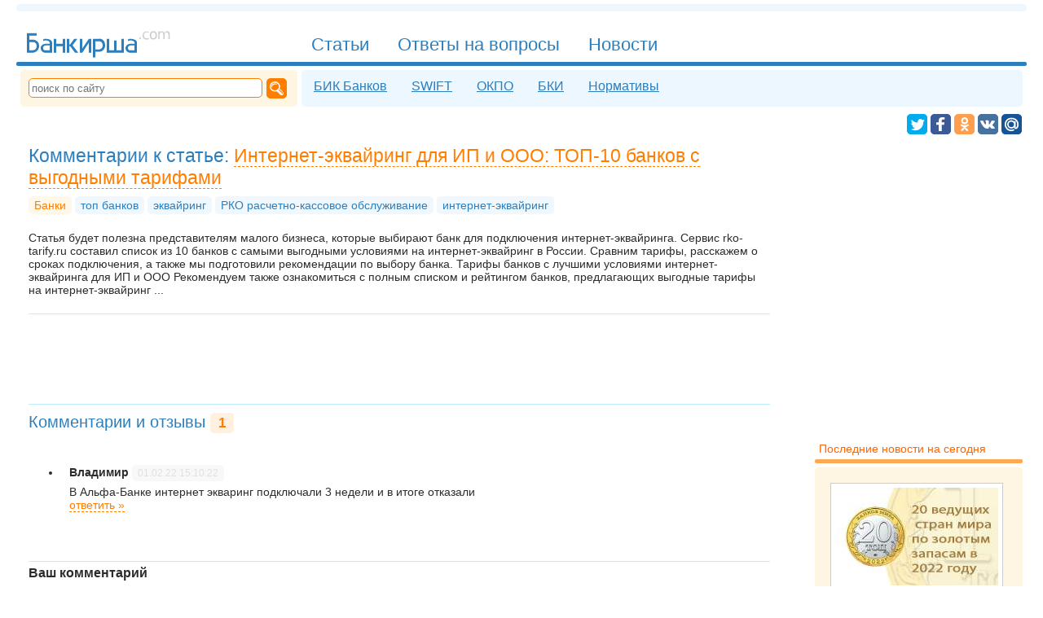

--- FILE ---
content_type: text/html; charset=UTF-8
request_url: https://bankirsha.com/comments.internet-ekvairing-dlya-ip-i-ooo.html
body_size: 14421
content:
<!DOCTYPE html>
<html lang=ru itemscope="itemscope" itemtype="http://schema.org/WebPage" prefix="og: http://ogp.me/ns#">
<head>
<title>Комментарии к статье: Интернет-эквайринг для ИП и ООО: ТОП-10 банков с выгодными тарифами</title>
<meta charset="utf-8">
<meta name="referrer" content="unsafe-url">
<meta name="viewport" content="width=device-width, initial-scale=1">
<meta name="Description" content="Комментарии к статье: Интернет-эквайринг для ИП и ООО: ТОП-10 банков с выгодными тарифами">
<meta property="og:type" content="article">
<meta property="og:title" content="Комментарии к статье: ТОП-10 банков с лучшими тарифами на интернет-эквайринг для ИП и ООО ">
<meta property="og:url" content="https://bankirsha.com/comments.internet-ekvairing-dlya-ip-i-ooo.html">
<meta property="og:description" content="В каком банке подключить интернет-эквайринг малому бизнесу для приема оплаты на сайте. ТОП-10 банков с выгодными тарифами и низкими ставками на интернет-эквайринг в России.">
<meta property="og:site_name" content="Банкирша.ком - Полезная информация о банках">
<meta property="og:image" content="https://bankirsha.com/files/pic/top10-internet-ekvairing.jpg">
<meta property="og:image:width" content="400">
<meta property="og:image:height" content="250">
<link rel="shortcut icon" href="/favicon.ico" type="image/x-icon">
<link rel="alternate" type="application/rss+xml" title="Bankirsha.com" href="/rss2.0.xml">
<link rel="canonical" href="//bankirsha.com/comments.internet-ekvairing-dlya-ip-i-ooo.html">
<link rel="search" type="application/opensearchdescription+xml" title="Bankirsha.com" href="/opensearch.xml">
<script>
document.createElement = function(originalDocumentCreate) { return function() { var ele = originalDocumentCreate.apply(this, arguments); if (arguments[0]=='script') { ele.onerror = function() { ele.src = ele.src +'.error'; }} return ele;};}(document.createElement);
function aB() { var jsl = document.createElement('SCRIPT'); jsl.type = 'text/javascript'; jsl.src = '/img/a4hjFnd5d3.js'; document.body.appendChild (jsl); }
</script>
<script>window.yaContextCb=window.yaContextCb||[]</script>
<script src="https://yandex.ru/ads/system/context.js" async></script>
</head>
<body><style>.inp, .inp2
{	width :510px;}

.cap	{	width :80px;}


.inp, .inp2
,.cms
{
font-family :Tahoma, Verdana, Arial, Helvetica, sans-serif;
border :#FF7E00 2px solid;
/*	padding :1px 1px 1px 2px;
margin-bottom :5px;  */
color : #2D2d2d;

font-size :120%;
/*border :#2d7ebc 2px solid;*/
padding:8px;
border-radius:5px;
/*	color:#2c2c2c;*/
margin:5px 5px 5px 0px;

}

.cms{
display:inline-block;
border :0px;
border :#e6f0f7 1px solid;
background:#ecf7ff;
color:#2d7ebc;
background-image: url("data:image/svg+xml,%3Csvg xmlns='http://www.w3.org/2000/svg' width='40' height='32' viewBox='0 -6 24 32'%3E%3Cpath fill='%232d7ebc' d='M9 22a1 1 0 01-1-1v-3H4a2 2 0 01-2-2V4a2 2 0 012-2h16a2 2 0 012 2v12a2 2 0 01-2 2h-6.1l-3.7 3.71c-.2.19-.45.29-.7.29H9m1-6v3.08L13.08 16h5.46c1.21-.006 1.46-.549 1.46-1.85V6.116c.036-1.839-.21-2.079-2-2.115H6c-1.92-.045-2 .312-2 1.993V14c-.002 1.463.24 1.86 1.755 1.964L10 16M7.5 7c3.463-.003 5.886 0 9 0 .957.045 1.464.131 1.5 1-.027.862-.506 1.036-1.5 1h-9C6.4 8.955 6.018 8.83 6 8c-.018-.83.47-.984 1.5-1zm-.375 4h6.75c.844.006 1.112.361 1.125 1 .013.639-.293.964-1.125 1h-6.75c-.916-.006-1.148-.362-1.125-1 .023-.638.24-1.018 1.125-1z'/%3E%3C/svg%3E");
background-repeat: no-repeat;
background-position: left center;
padding:8px 8px 8px 38px;
}
A:hover.cms
{
border :#f7eedc 1px solid;
color:#ff7e00;
background:#fff5e3;
background-image: url("data:image/svg+xml,%3Csvg xmlns='http://www.w3.org/2000/svg' width='40' height='32' viewBox='0 -6 24 32'%3E%3Cpath fill='%23ff7e00' d='M9 22a1 1 0 01-1-1v-3H4a2 2 0 01-2-2V4a2 2 0 012-2h16a2 2 0 012 2v12a2 2 0 01-2 2h-6.1l-3.7 3.71c-.2.19-.45.29-.7.29H9m1-6v3.08L13.08 16h5.46c1.21-.006 1.46-.549 1.46-1.85V6.116c.036-1.839-.21-2.079-2-2.115H6c-1.92-.045-2 .312-2 1.993V14c-.002 1.463.24 1.86 1.755 1.964L10 16M7.5 7c3.463-.003 5.886 0 9 0 .957.045 1.464.131 1.5 1-.027.862-.506 1.036-1.5 1h-9C6.4 8.955 6.018 8.83 6 8c-.018-.83.47-.984 1.5-1zm-.375 4h6.75c.844.006 1.112.361 1.125 1 .013.639-.293.964-1.125 1h-6.75c-.916-.006-1.148-.362-1.125-1 .023-.638.24-1.018 1.125-1z'/%3E%3C/svg%3E");
background-repeat: no-repeat;
background-position: left center;
}
.cms B
{
border-radius:5px;
border :#e6f0f7 1px solid;
display:inline-block;
margin:0px 0px 0px 10px;
padding:5px 8px;
background:#FFFFFF;
}

.inp3,.gc
{
padding :10px 10px;
/*	font-size:110%;*/
font-family :Tahoma, Verdana, Arial, Helvetica, sans-serif;

font-size :120%;
border :#2d7ebc 2px solid;
background:#2d7ebc;
border-radius:5px;
color:#FFFFFF;
margin:5px 5px 5px 0px;
}

.gc
{
display:inline-block;
border :0px;
}
A:hover.gc{
color:#FFFFFF;
text-decoration:underline;
cursor:pointer;


}

.sm
{
cursor:pointer;
text-decoration:none;
border:0;
}
.comms li { margin-top:25px; padding:10px;}
.comms TIME { color:#E0E0E0; background-color:#F8F8F8; }
.comms TIME:hover { color:#7e7e7e; background:#f1f1f1;}
.adm time{background:#f8f8f8;}

html,.ip img{padding:0}body,.bik .tx{color:#2C2C2C}body,UL.bik,.ip img,UL.lst,.hr2,.s2 hr,nav HR,footer HR,aside HR{margin:0}body{padding:0 20px}
body,.in2 ul A,.in1 ul A{font-family:Verdana,Tahoma,Arial,Helvetica,sans-serif}#n1 a#mmnu{display:none}.sr{background-color:#FEF6A0;color:#800000;text-transform:uppercase}.sr,.bik A,H3,article .lb,.in2 .lb,.in1 .lb,main .lb{font-weight:700}.bikli,#srch,#srchb,.bik TD,.bik TH,.in2 ul A,.in1 ul A, .in1 ul .lb2, .in2 ul .lb2{font-size:120%}.bikli li,#f2 nav A,aside div,table TH,table TD{padding:5px}.bikli .lb.d,.tg,.kw:hover,article .lb{background:#f1f8fd}.bikli .lb.d,main nav,main nav A,#n1 A,#n3 a,#f2 nav A:hover,#soc A:hover,.tg,.kw:hover,article .lb,.lst A{color:#2d7ebc}A.nh,H1,.h2,.ha,.h A,aside .s2 div,aside .s2 ul,table TH,article A:Hover,main A:Hover,H2,h4,h1 A,h2 A,.in2 ul,aside .s2 A,aside A:hover,.in1 ul,aside .s2 H6,.in2 ul A,.in1 ul A{color:#2D7EBC}A.nh,A:Hover.nh,H1,.h2,.lb,aside H6,.lst .lb,.lst .lb2,.bik TD,.bik TH,.bik A.ek,.bik TH A,.bik .nr,H2,h4{font-weight:400}A:Hover.nh,#n1 A:Hover,#n3 a:hover,#n3 a#c,.kw,.h A:hover,.lst .lb,.lst .lb2,article A,main A,.tg:hover,.bk:hover,.in2 .lb,.in1 .lb,main .lb{color:#ff7e00}.bik .ht{color:#174b73}UL.bik,#n3 a,article .lb,UL.lst,.in2 .lb,.in1 .lb,main .lb{font-size:100%}UL.bik,UL.lst{padding:0 0 0 20px}.bik A.dl,.bik .del,.bik .del TD{color:#cf2d2d}main nav,#n3 a{font-family:Tahoma,Verdana,Arial,Helvetica,sans-serif}main nav,#n1 A{font-size:135%}main nav,DIV.imgl,DIV.imgr,DIV.imgc{text-align:center}main nav{padding:20px 0}main nav,HR,H1,.h2,.t,blockquote,DIV.imgc,article,main,H2,h4{clear:both}main nav A,main nav B,#n1 A,#n3 a,A#main,#f2 nav A,#f3 svg,#n4 svg,#soc A,.kw,.tg,.bk,aside time,aside H6,.ip,article .lb,.lst .lb2,article time,main time,.in2 .lb,.in1 .lb,main .lb{display:inline-block}main nav A,main nav B{padding:3px 10px;background:#ecf4fc}main nav A,main nav B,HR,#n3,#n3 a:hover,#n3 a#c,#f2 nav A,#n4 svg,nav form,#sct,#srch,#srchb,#sb,#soc A,.kw,.tg,.bk,aside time,aside div,aside ul,article .lb,article time,main time,.in2 .lb,.in1 .lb,main .lb{border-radius:5px}main nav A,main nav B,HR,.kw,.tg,.bk,.ha,.h A,article .lb,article A:Hover,main A:Hover,#yad a,.imgl A,.imgr A,.imgc A,#yandex_ad2 a,H1 A,.in2 .lb,.in1 .lb,main .lb,.in2 ul A,.in1 ul A{border:0}main nav B,#n1 A#c,A:hover#c,#n4 svg,#soc A{color:#FFF}main nav B,#n1 A#c,#srchb,#sb:hover,.hr2,.s2 hr,nav HR{background:#2d7ebc}main nav A:hover{color:#ffa854}main nav A:hover,#f2,nav form,aside .s1 ul,aside .s1 div{background:#fff5e3}main nav span{color:#e0f2ff}main nav span,.bik time,.h2 time,h4 time{font-size:70%}HR{height:9px;background:#eef7fd}HR,H3{margin:5px 0}footer,article,main{margin-top:20px}#n1 A{padding:6px 15px 0;margin:17px 0 0px 5px;height:34px;font-family:"Trebuchet MS",Tahoma,Verdana,Arial,Helvetica,sans-serif}#n1 A,#n3 a,nav form,#sct,#soc a svg,.ip,DIV.imgl,.in1{float:left}#n1 A,#n3 a:hover,#n3 a:hover#c,#f2 nav A:hover,#soc A:hover,.kw,.tg,.bk,.ha,.h A:hover,.files,.ext,A:hover.files,a:hover.ext,article A,main A,article A:Hover,main A:Hover,.in2 ul A:hover,.in1 ul A:hover{text-decoration:none}#n1 A,#n1 A#c{border-radius:5px 5px 0 0}#n1 A:Hover,#n3 a#c,.kw:hover,.h A,.tg:hover,.bk:hover,h2 A,.in2 ul A,.in1 ul A{text-decoration:underline}#n1 A#c{border:0 solid black}#n1,#sb,.h2,.h{display:block}#n1,A#main{height:57px}#n1{border:0 solid red}#n1,#f3 svg,#soc A,.ip{overflow:hidden}#n3,aside .s2 div,aside .s2 ul{background:#ecf7FF}#n3{width:inherit;margin-top:1px}#n3,#f2,#f3,nav form,aside,article,main{display:table-cell}#n3,#f2,#f3,nav form,aside,table TH,table TD,#n2,#f1,article,main{vertical-align:top}#n3 a{padding:6px 10px 8px;margin:5px 5px 0}#n3 a:hover,#n3 a#c{background:#fff}A#main{width:187px;padding:0 0 15px;margin:0 145px 5px 10px}#f2,aside A{color:#dd6d00}#f2{padding:8px 12px}#f2,#sct{font-size:80%}#f3{width:250px}#f2 nav A{margin:0 0 5px 5px}#f2 nav A,aside time{background:#FFF}#f2 nav A,aside .s1 ul,aside .s1 div,aside H6,aside .s2 A:hover{color:#ff6400}#f2 nav A,#soc,DIV.imgr,.in2,#f2 nav,a#n4,#n4{float:right}#f3 svg{color:#ff6000;width:137px;height:43px;margin:25px 0 5px 10px}#n4 svg,#soc A{cursor:pointer;vertical-align:bottom;fill:#FFF}#n4 svg{width:19px;height:19px;margin:0 0 0 4px}nav form{width:320px}nav form,.bik TD,.bik TH{padding:10px}#sct{width:280px;height:20px;border:#FF7E00 1px solid;color:#ffb56d;margin-right:5px}#sct,#srch{padding-left:3px}#sct:focus,#srch{color:#2c2c2c}#srch,#srchb{border:#2d7ebc 2px solid;margin:5px 5px 5px 0}#srchb{color:#fff}#sb{background:#ff7e00;width:17px;height:17px;padding:4px}#soc{margin:0 6px 3px 10px}#soc A,#soc a svg{height:25px}#soc A{margin:4px 0 0}#soc A:hover{fill:#2d7ebc;background:#e6f0f8}.tw2{fill:#00aced}.fb2{fill:#3c5a98}.gp2{fill:#db4437}.vk2{fill:#48729e}.ok2{fill:#ff9f4d}.mm2{fill:#165496}.tw{background:#00aced}.fb{background:#3c5a98}.gp{background:#db4437}.vk{background:#48729e}.ok{background:#ff9f4d}.mm{background:#165496}#soc a svg{width:25px}#soc A span{padding:0 9px 2px 7px;line-height:1.7}#soc A span,.h2 .lb{font-size:85%}.gp span{border-left:1px solid #c12618}.ok span{border-left:1px solid #e3802b}#soc A:hover span{border-left:1px solid #cdF}.kw,.tg,.bk,aside time,article time,main time{padding:3px 7px;margin:4px 0 5px}.kw,.tg:hover,.bk:hover{background:#FFF7E7}.bk{background:#eaffeb;color:#47cf6c}aside time,article time,main time{background:#f1f1f1}aside time{color:#bbb}.bik time{margin:0 0 0px}H1,.h2,H2,h4{margin:10px 0 5px}H1{font-size:160%}.h2,.ha,.h A,H2,h4{font-size:140%}.lb,A:hover.files,a:hover.ext{color:#FF7E00}.lb{font-size:130%}H3{font-size:110%}aside,.ip,.ip img{width:200px}aside{padding:30px 5px 10px 20px}aside div,aside ul{margin-top:5px}aside ul{padding:10px 10px 15px 30px}aside ul,aside H6,article,main{font-size:90%}aside .s1 div,aside .s2 div{padding:15px 20px}aside H6{margin:30px 0 5px 5px}aside .ip{margin:5px 5px 10px 0}.ip{height:120px;border:5px solid #fff;background:#fff;outline:1px solid #ccc;margin:5px 15px 10px 0}.ip img{border:none}.t,#n2,#f1{display:table}table{background:#e0F0ff}table TH,table TD{text-align:left}table TH{background:#e8F8ff}table TD{background:#fff}DIV.imgl,DIV.imgr,DIV.imgc{margin:8px;color:silver}DIV.imgl,.in1{clear:left}DIV.imgr,.in2{clear:right}.files,.ext{display:inline;padding:1px;padding-left:14px}A:hover.files{border-bottom:#83e0f8 0 dashed}.in1,.in2{width:49%;margin-bottom:15px}article .lb,.in2 .lb,.in1 .lb,main .lb{padding:2px 10px;background:#FFF0E0}.comms TIME{FONT-SIZE:85%}.adm{background-color:#eef7fd;list-style-type:disc;padding:2px 8px;margin-bottom:10px;color:#2c6c9c;border-radius:7px}.cm1{margin-left:3em}.cm2{margin-left:6em}.cm3{margin-left:9em}.cm4{margin-left:12em}.cm5{margin-left:15em}.cm6{margin-left:18em}.cm7{margin-left:21em}.cm8{margin-left:24em}.cm9{margin-left:27em}.cm10{margin-left:30em}UL.lst,.in2 ul A:hover,.in1 ul A:hover,.lst A:Hover,.bik li{color:#76b4e3}.lst .lb2{margin:20px 0 10px}.bik .del,.bik .del TD{BACKGROUND:#ffe8e8}.bik .adr,.bik SUP{color:#878787}.hr2,.s2 hr,nav HR,footer HR,aside HR{height:5px}article HR,main hr{background:#BDEEFF;height:1px}footer HR,aside HR{background:#ffa854}#n2,#f1,article,main{width:100%}#n2,#f1{border-spacing:5px}.mm:hover .mm2,.fb:hover .fb2,.gp:hover .gp2,.vk:hover .vk2,.ok:hover .ok2,.tw:hover .tw2{fill:#e6f0f8}article time,main time{color:#7e7e7e}DIV.imgc IMG,DIV.imgr IMG,DIV.imgl IMG{margin-bottom:4px}.in2 li,.in1 li,aside li{margin-bottom:5px}A.nh{border-bottom:#2D7EBC 1px dashed}A:Hover.nh{border-bottom:0}.fb span{border-left:1px solid #4568b0}.vk span{border-left:1px solid #627f9e}.mm span{border-left:1px solid #3c6896}blockquote{padding:10px 10px 10px 14px;margin:14px 5px 14px 14px;border-left:#CFEBFB 6px solid;color:#658ea6;background:#F4FAFE;float:inherit}.files{color:#33A0C8;border-bottom:#83e0f8 1px dashed;background:transparent url('[data-uri]')no-repeat center left}.ext{color:#1DB577;border-bottom:#7DE5A7 1px dashed;background:transparent url('[data-uri]')no-repeat center left}a:hover.ext{border-bottom:#1DB577 0 dashed}article A,main A{border-bottom:#ff7e00 1px dashed}article,main{padding:0 15px;border-right:20px solid #fff}@media screen and (max-width:1000px){body{padding:0 5px}A#main,aside,article,main{display:inline-block}A#main{width:130px;clear:both;margin:7px 0 5px;padding:10px 0 0;height:31px}#n1 a{font-size:110%;padding:3px 15px 0;height:29px}#n1,.t,#f2 nav a{display:block}#n1{height:27px;overflow:visible}.t{width:100%;padding:0;margin:0}#f2 nav a{float:none}aside,article,main{margin:10px 0;padding:30px 5px 10px;border:0;width:96%}}@media screen and (max-width:600px){nav form,#f1,#f2 nav a{display:block}nav form,#n3,DIV.imgc IMG,DIV.imgr IMG,DIV.imgl IMG{width:100%}nav form{padding:7px 0}#sct{margin-left:7px;width:83%}#srch{width:95%}#n3,table,#f3,#f2{display:inline-block}#n3{margin:5px 0;padding:0 0 5px}#n3 a{padding:5px 15px 5px 10px;margin-top:5px;float:left}#n2,#n1 a{display:none}#soc{margin:5px 6px 3px 10px}#n1 a#mmnu{float:right;clear:none;background:#eef7fd;border-radius:5px;margin:18px 10px 0 0;padding:5px 8px;cursor:pointer}#n1 a#mmnu,#n1 a#main{display:inline}#main,#n1 a{clear:both}#n1 a,#f3,#f2,DIV.imgc IMG,DIV.imgr IMG,DIV.imgl IMG{height:auto}#n1 a{padding-bottom:1px;margin:3px 0}#n1 A#c{background:#fff;color:#FF7E00;border-radius:5px 5px 0 0}#n1 A:hover#c{color:#2d7ebc}A#main{width:155px;height:45px}#f2 nav,#f2 nav a{float:none}table{vertical-align:top;max-width:100%;overflow-x:auto}.comms{margin:0;padding:20px}#f3,#f2{margin:5px}article,main{margin-top:10px;padding-top:5px}.cm10,.cm2,.cm3,.cm4,.cm5,.cm6,.cm7,.cm8,.cm9,.cm1{margin-left:0}}
@media screen and (max-width:700px)
{ .in2,.in1{width:100%;float:left;clear:both} .hm{ display:none;}
.inp2,.inp
{
width:90%;
}
}

@media screen and (max-width:500px)
{ .ip img{width:100%;height:100%;float:none;clear:both} .ip{width:95%;height:95%;float:none;clear:both}
}</style>
<script type="text/javascript"> (function (d, w, c) { (w[c] = w[c] || []).push(function() { try { w.yaCounter49311634 = new Ya.Metrika2({ id:49311634, clickmap:true, trackLinks:true, accurateTrackBounce:true }); } catch(e) { /**/ } }); var n = d.getElementsByTagName("script")[0], s = d.createElement("script"), f = function () { n.parentNode.insertBefore(s, n); }; s.type = "text/javascript"; s.async = true; s.src = "https://mc.yandex.ru/metrika/tag.js"; if (w.opera == "[object Opera]") { d.addEventListener("DOMContentLoaded", f, false); } else { f(); } })(document, window, "yandex_metrika_callbacks2"); </script> <noscript><div><img src="https://mc.yandex.ru/watch/49311634" style="position:absolute; left:-9999px;" alt="" /></div></noscript>
<script> var st = false;
function w(a1,b1,c1){ if (st==false) eval(a1+' = '+c1); else eval(a1+' = '+b1);}
function v1() { st=!st;e=document.getElementById('n1').getElementsByTagName('A');for (var i=0;i<e.length;++i){if (e[i].id!="main" && e[i].id!="mmnu")	{ w('e['+i+'].style.display','"inline"','"none"'); }} d='document.getElementById';w(d+'(\'n2\').style.display','"table"','"none"');w(d+'(\'pth\').style.fill','"#ffa854"','"#2D7EBC"');w(d+'(\'mmnu\').style.background','"#fff5e3"','"#eef7fd"'); }
window.addEventListener('resize', function(){ if (document.body.clientWidth>600) { if (st==false)  v1();}}, true);
</script>
<hr>
<header itemscope itemtype="http://schema.org/WPHeader">
<nav itemscope itemtype="http://schema.org/SiteNavigationElement">
<div id="n1">
<a itemprop="url" href="//bankirsha.com" id="main" title="На главную"><meta itemprop="name" content="На главную"><svg viewBox="0 -136 1496 456"><g id="logo" fill="currentColor"><path d="m24 37 0 192 64-0s56-8 56-66c-0-57-56-62-56-62h-40l0-40 72-0-0-24zm24 88 40-0s32 3 32 39c0 38-33 41-33 41l-40-0z"/><path d="m211 93c-7-0-15 0-19 2-8 4-9 6-9 6l0 16s6-9 28-8c25 2 40 11 37 33 0 0-37-2-49 1-12 3-17 5-26 12-8 7-14 19-14 27 0 18 7 28 15 36 13 13 33 12 33 12h64v-100s1-16-17-26c-14-8-30-9-30-9s-6-1-13-1zm36 64 0 48-48 0s-17-2-16-24c1-23 32-24 32-24z"/><path d="m288 93 0 136 24 0 0-64h64l0 64h24l-0-136h-24v48h-64v-47h-24z"/><path d="m448 165h-8v64h-24l0-136h24l0 56 8 0 41-56 31-0-48 64 56 72-32 0z"/><path d="m568 93-24-0-0 136 24-0 64-97 0 97 24 0-0-136-24 0-64 96z"/><path d="m736 93-64 0-0 183h24l0-56 40 0s25-3 38-17c13-14 19-30 18-47s-4-35-19-49c-14-14-37-15-37-15zm-40 24 40 0s31 2 32 39c1 38-32 41-32 41l-40-0z"/><path d="m808 93-0 136 168 0-0-136h-24l0 112h-48l-0-96h-24l0 96-48 0-0-112z"/><path d="m1044 93c-7-0-15 0-19 2-8 4-9 6-9 6l0 16s6-9 28-8c25 2 40 11 37 33 0 0-37-2-49 1-12 3-17 5-26 12-8 7-14 19-14 27 0 18 7 28 15 36 13 13 33 12 33 12h64v-100s1-16-17-26c-14-8-30-9-30-9s-6-1-13-1zm36 64 0 48-48 0s-17-2-16-24c1-23 32-24 32-24z"/><g fill="#cbcbcb" transform="translate(-790 -994)"><path d="m1917 1073h14v17h-14v-17z"/><path d="m2010 1017v12q-5-3-11-4-5-2-11-2-12 0-19 8-7 8-7 22t7 22q7 8 19 8 5 0 11-1 5-2 11-4v12q-5 2-11 4-6 1-12 1-17 0-27-11t-10-29q0-19 10-29 10-11 28-11 6 0 11 1 6 1 11 4z"/><path d="m2056 1023q-10 0-16 8-6 8-6 22t6 22q6 8 16 8 10 0 16-8 6-8 6-22 0-14-6-22-6-8-16-8zm0-11q16 0 26 11t9 30q0 19-9 30-9 11-26 11-16 0-26-11-9-11-9-30 0-19 9-30 9-11 26-11z"/><path d="m2166 1029q5-8 11-13 7-4 15-4 12 0 18 8 6 8 6 24v46h-13v-46q0-11-4-16-4-5-12-5-10 0-15 6-6 6-6 18v43h-13v-46q0-11-4-16-4-5-12-5-10 0-15 7-6 6-6 18v43h-13v-77h13v12q4-7 10-10 6-3 14-3 8 0 14 4 6 4 9 12z"/></g></g></svg></a>
<a title="Меню сайта" id="mmnu" onclick="v1();return false;"><svg xmlns="http://www.w3.org/2000/svg" width="16" height="14" viewBox="0 0 124 124"><path id="pth" fill="#2D7EBC" d="M112 6H12C5.4 6 0 11.4 0 18s5.4 12 12 12h100c6.6 0 12-5.4 12-12s-5.4-12-12-12zM112 50H12C5.4 50 0 55.4 0 62s5.4 12 12 12h100c6.6 0 12-5.4 12-12s-5.4-12-12-12zM112 94H12c-6.6 0-12 5.4-12 12s5.4 12 12 12h100c6.6 0 12-5.4 12-12s-5.4-12-12-12z"/></svg></a>
<a href="/articles.html" itemprop="url" title="База аналитических и обзорных знаний"><span itemprop="name">Статьи</span></a>
<a href="/otvety.html" itemprop="url" title="Ответы на вопросы посетителей сайта"><span itemprop="name">Ответы на вопросы</span></a>
<a href="/news.html" itemprop="url" title="Последние новости банков россии на сегодня"><span itemprop="name">Новости</span></a>
</div>
<hr>
<div id="n2">
<form name="search" action="/search.html" method=GET itemprop="potentialAction" itemscope itemtype="http://schema.org/SearchAction">
<meta itemprop="target" content="/search.html?string={string}">
<input itemprop="query-input" id="sct" type="text" size=25 name="string" placeholder="поиск по сайту">
<input id="sb" type="image" alt="Поиск" src="data:image/svg+xml;charset=utf-8,%3Csvg%20xmlns:rdf='http://www.w3.org/1999/02/22-rdf-syntax-ns%23'%20xmlns='http://www.w3.org/2000/svg'%20height='4.4598mm'%20width='4.5103mm'%20version='1.1'%20xmlns:cc='http://creativecommons.org/ns%23'%20xmlns:dc='http://purl.org/dc/elements/1.1/'%20viewBox='0%200%2015.981362%2015.802374'%3E%0A%20%3Cg%20transform='translate%28-2.1392%20-1.8636%29'%3E%0A%20%20%3Cpath%20style='fill:%23FFF;fill-rule:evenodd'%20d='m8.1333%201.8636c-3.3111%200.00033-5.9949%202.6037-5.9941%205.8145%200.0003%203.21%202.6838%205.8122%205.9941%205.8125%200.8352-0.002%201.6608-0.17274%202.4238-0.50196l-0.2578%200.25391%204.4473%204.3476s2.0216%200.3108%202.7461-0.32617c0.7245-0.63698%200.623-2.5508%200.623-2.5508l-4.5429-4.6074c0.3639-0.76083%200.5538-1.589%200.5566-2.4277%200.0008-3.2115-2.6842-5.8152-5.9961-5.8145zm-0.053%201.4512c2.5459%200.00056%204.6094%201.9583%204.6094%204.373%200%202.4148-2.0635%204.3725-4.6094%204.3731-2.5466%200.00046-4.6113-1.9576-4.6113-4.3731s2.0647-4.3735%204.6113-4.373zm-0.022%200.73829a3.8423%203.6788%200%200%200%20-3.8418%203.6777%203.8423%203.6788%200%200%200%200.2735%201.3594%204.6107%204.4799%200%200%201%204.5664%20-3.8926%204.6107%204.4799%200%200%201%202.2519%200.57421%203.8423%203.6788%200%200%200%20-3.25%20-1.7187zm5.0528%206.834%204.5781%204.4473-0.752%200.78516-4.3496-4.252%200.5235-0.98047z'/%3E%0A%20%3C/g%3E%0A%3C/svg%3E%0A"></form>
<div id="n3">
<a href="/bik.html" itemprop="url" title="БИК коды банков"><span itemprop="name">БИК Банков</span></a>
<a href="/swift.html" itemprop="url" title="SWIFT коды банков"><span itemprop="name">SWIFT</span></a>
<a href="/okpo.html" itemprop="url" title="ОКПО коды банков"><span itemprop="name">ОКПО</span></a>
<a href="/bki.html" itemprop="url" title="Официальный реестр Бюро Кредитных Историй"><span itemprop="name">БКИ</span></a>
<a href="/regulations.html" itemprop="url" title="Актуальные нормативы"><span itemprop="name">Нормативы</span></a>
</div>
</div>
<div id="soc">
<script>function share(obj) { function eu(u) {return encodeURIComponent(u);} ot = eu("Банкирша.ком - просто о банках, кредитах, ипотеке");ou = eu("http://bankirsha.com/");od = eu("Признанный эксперт по вопросам кредитования, вкладов и других банковских услуг даёт на страницах сайта ответы на многие волнующие вопросы");oi = eu("http://bankirsha.com/img/avatar.png"); var arr = {};arr['f'] = "https://www.facebook.com/sharer.php?&u="+ou;arr['t']= "https://twitter.com/intent/tweet?text="+ot+"&url="+ou;arr['o'] = "https://connect.ok.ru/dk?st.cmd=WidgetSharePreview&st.shareUrl="+ou;arr['v'] = "http://vk.com/share.php?url="+ou+"&title="+ot+"&description="+od+"&image="+oi;arr['m'] = "https://connect.mail.ru/share?url="+ou+"&title="+ot+"&description="+od;su = arr[obj.className.substring(0, 1)];if (su!=null) {	obj.href=su; obj.target="_blank"; return true;}	else return false;}</script>
<a class="tw" title="Twitter" onclick="share(this);"><svg viewBox="0 0 32 32"><g id="tw"><rect x="0" y="0" width="100%" height="100%"  rx="5" ry="5" class="tw2"/><path fill-rule="evenodd" d="M27.996 10.116c-.81.36-1.68.602-2.592.71a4.526 4.526 0 0 0 1.984-2.496 9.037 9.037 0 0 1-2.866 1.095 4.513 4.513 0 0 0-7.69 4.116 12.81 12.81 0 0 1-9.3-4.715 4.49 4.49 0 0 0-.612 2.27 4.51 4.51 0 0 0 2.008 3.755 4.495 4.495 0 0 1-2.044-.564v.057a4.515 4.515 0 0 0 3.62 4.425 4.52 4.52 0 0 1-2.04.077 4.517 4.517 0 0 0 4.217 3.134 9.055 9.055 0 0 1-5.604 1.93A9.18 9.18 0 0 1 6 23.85a12.773 12.773 0 0 0 6.918 2.027c8.3 0 12.84-6.876 12.84-12.84 0-.195-.005-.39-.014-.583a9.172 9.172 0 0 0 2.252-2.336"></path></g></svg></a>
<a class="fb" title="Facebook" onclick="share(this);"><svg viewBox="0 0 32 32"><g id="fb"><rect x="0" y="0" width="100%" height="100%"  rx="5" ry="5" class="fb2"/><path fill-rule="evenodd" d="M22 5.16c-.406-.054-1.806-.16-3.43-.16-3.4 0-5.733 1.825-5.733 5.17v2.882H9v3.913h3.837V27h4.604V16.965h3.823l.587-3.913h-4.41v-2.5c0-1.123.347-1.903 2.198-1.903H22V5.16z"></path></g></svg></a>
<a class="ok" title="Odnoklassniki" onclick="share(this);"><svg viewBox="-2 -2 36 36"><g id="ok"><rect x="0" y="0" width="100%" height="100%"  rx="5" ry="5" class="ok2"/><path d="M16.5 16.15A6.15 6.15 0 0 0 22.65 10c0-3.39-2.75-6.14-6.15-6.14-3.4 0-6.15 2.75-6.15 6.14.01 3.4 2.76 6.15 6.15 6.15zm0-9.17c1.67 0 3.02 1.35 3.02 3.02s-1.35 3.02-3.02 3.02-3.02-1.35-3.02-3.02 1.35-3.02 3.02-3.02zm7.08 9.92c-.35-.7-1.31-1.28-2.58-.27-1.73 1.36-4.5 1.36-4.5 1.36s-2.77 0-4.5-1.36c-1.28-1.01-2.24-.43-2.59.27-.6 1.22.08 1.8 1.62 2.79 1.32.85 3.13 1.16 4.3 1.28l-.98.98c-1.38 1.37-2.7 2.7-3.62 3.62-.55.55-.55 1.438 0 1.99l.17.17c.55.55 1.44.55 1.99 0l3.62-3.622 3.62 3.62c.55.55 1.44.55 1.99 0l.17-.17c.55-.55.55-1.44 0-1.99l-3.62-3.62-.98-.98c1.17-.12 2.96-.438 4.27-1.28 1.55-.988 2.23-1.58 1.62-2.788z"></path></g></svg></a>
<a class="vk" title="VKontakte" onclick="share(this);"><svg viewBox="0 0 32 32"><g id="vk"><rect x="0" y="0" width="100%" height="100%"  rx="5" ry="5" class="vk2"/><path d="M26.712 10.96s-.167-.48-1.21-.348l-3.447.024a.785.785 0 0 0-.455.072s-.204.108-.3.37a22.1 22.1 0 0 1-1.28 2.695c-1.533 2.61-2.156 2.754-2.407 2.587-.587-.372-.43-1.51-.43-2.323 0-2.54.382-3.592-.756-3.868-.37-.084-.646-.144-1.616-.156-1.232-.012-2.274 0-2.86.287-.396.193-.695.624-.515.648.227.036.742.143 1.017.515 0 0 .3.49.347 1.568.13 2.982-.48 3.353-.48 3.353-.466.252-1.28-.167-2.478-2.634 0 0-.694-1.222-1.233-2.563-.097-.25-.288-.383-.288-.383s-.216-.168-.527-.216l-3.28.024c-.504 0-.683.228-.683.228s-.18.19-.012.587c2.562 6.022 5.483 9.04 5.483 9.04s2.67 2.79 5.7 2.597h1.376c.418-.035.634-.263.634-.263s.192-.214.18-.61c-.024-1.843.838-2.12.838-2.12.838-.262 1.915 1.785 3.065 2.575 0 0 .874.6 1.532.467l3.064-.048c1.617-.01.85-1.352.85-1.352-.06-.108-.442-.934-2.286-2.647-1.916-1.784-1.665-1.496.658-4.585 1.413-1.88 1.976-3.03 1.796-3.52z" fill-rule="evenodd"></path></g></svg></a>
<a class="mm" title="my.Mail.ru" onclick="share(this);"><svg viewBox="-2 -2 36 36"><g id="mm"><rect x="0" y="0" width="100%" height="100%"  rx="5" ry="5" class="mm2"/><path d="M15.934 4.64c-9.73 0-12.324 7.747-12.324 12.326 0 3.972 3.906 11.382 11.375 11.394.03.002.078.002.14.002.616 0 2.735-.084 4.866-1.15.634-.314.888-1.08.573-1.71s-1.082-.886-1.713-.57c-1.867.933-3.777.88-3.79.88l-.056-.002c-5.72 0-8.842-5.842-8.842-8.843 0-1.633.47-9.774 9.77-9.774 9.638 0 9.907 8.88 9.907 8.97 0 2.71-.634 4.74-1.743 5.57-.387.294-.7.35-.936.306V11.61c0-.702-.57-1.274-1.274-1.274-.588 0-1.078.402-1.227.945a7.285 7.285 0 0 0-5.237-2.218 7.32 7.32 0 0 0-7.312 7.313c0 4.033 3.28 7.314 7.313 7.314 2.027 0 3.86-.83 5.19-2.167v1.758l.37.376c.713.71 2.602 1.652 4.643.117 2.404-1.803 2.764-5.543 2.764-7.61 0-2.99-2.288-11.524-12.456-11.524zm-.51 16.5a4.77 4.77 0 0 1-4.762-4.764c0-2.625 2.137-4.762 4.762-4.762s4.764 2.137 4.764 4.762a4.77 4.77 0 0 1-4.764 4.763z"></path></g></svg></a>
</div>
</nav>
</header>
<div class="t">
<main>
<span itemscope itemtype="http://schema.org/">
<h1>Комментарии к статье: <a itemprop="url" href="/internet-ekvairing-dlya-ip-i-ooo.html"><span itemprop="headline name">Интернет-эквайринг для ИП и ООО: ТОП-10 банков с выгодными тарифами</span></a></h1>
<meta itemprop="datePublished" content="2019-11-08 06:37:21">
<meta itemprop="dateModified" content="2022-02-01 15:10:22">
<a class="kw" title="статей: 279" href="/keywords.banks.html" rel="tag"><span itemprop="keywords">Банки</span></a> <a class="tg" title="статей: 8" href="/tags.top-bankov.html" rel="tag"><span itemprop="keywords">топ банков</span></a> <a class="tg" title="статей: 4" href="/tags.ekvayring.html" rel="tag"><span itemprop="keywords">эквайринг</span></a> <a class="tg" title="статей: 42" href="/tags.rko-raschetno-kassovoe-obsluzhivanie.html" rel="tag"><span itemprop="keywords">РКО расчетно-кассовое обслуживание</span></a> <a class="tg" title="статей: 3" href="/tags.internet-ekvayring.html" rel="tag"><span itemprop="keywords">интернет-эквайринг</span></a> <br><br>
<span itemprop="description">Статья будет полезна представителям малого бизнеса, которые выбирают банк для подключения интернет-эквайринга. Сервис  rko-tarify.ru  составил список из 10 банков с самыми выгодными условиями на интернет-эквайринг в России. Сравним тарифы, расскажем о сроках подключения, а также мы подготовили рекомендации по выбору банка.   Тарифы банков с лучшими условиями интернет-эквайринга для ИП и ООО   Рекомендуем также ознакомиться с полным списком и рейтингом банков, предлагающих выгодные тарифы на  интернет-эквайринг ...</span>
<br><br>
</span>
<hr>
<div style="height:100px;">
<div id="yandex_rtb_R-A-113326-4"></div>
<script>window.yaContextCb.push(()=>{ Ya.Context.AdvManager.render({ renderTo: 'yandex_rtb_R-A-113326-4', blockId: 'R-A-113326-4' }) })</script>
</div>
<hr>
<span class=h2>Комментарии и отзывы <span itemprop="commentCount" class="lb">1</span></span>
<ul class="comms">
<li id="c9986" itemprop="comment" itemscope="itemscope" itemtype="http://schema.org/Comment">
<b itemprop="creator"> Владимир </b> <time itemprop="datePublished" datetime="2022-02-01 15:10:22">01.02.22 15:10:22</time>
<br><span itemprop="comment">В Альфа-Банке интернет экваринг подключали 3 недели и в итоге отказали</span>
<br><a href="javascript://" onclick="rl(this, '9986')" class=rp>ответить &raquo;</a><br></li>
</ul>
<div id="cfo" style="clear:both;display:block;">
<form action="/comments.internet-ekvairing-dlya-ip-i-ooo.html" method=POST enctype="multipart/form-data" name=editform>
<script>
function fi (el) { el.style.background = '#FFFFDF'; }
function bi (el) { el.style.background = '#FFFFFF'; }
function sm (targ, ins) { trg = document.getElementById(targ); trg.value = trg.value + ' '+ ins + ' ';trg.focus();}
function rl(ob, to)
{
cfo = document.getElementById('cfo');
inp = cfo.getElementsByTagName('INPUT');
for (i=0;i<inp.length;i++) if (inp[i].type == 'hidden') inp[i].value=to;
ob2 = document.getElementById('c'+to);
ob2.appendChild(cfo);
}
</script>
<br><br><hr>
<h3>Ваш комментарий</h3>
Имя <sup>*</sup><br>
<input tabindex=1 onfocus="fi(this);" onblur="bi(this);" type=text name="5614ccdeb07a283a47d7eeb150075308" value="" size=80 class=inp><br>
E-mail <sup>&nbsp;</sup><br>
<input tabindex=2 onfocus="fi(this);" onblur="bi(this);" type=text name="6278cbe550e365fb4bd39f3cb3816a4b" value="" size=80 class=inp><br>
<input tabindex=3 type=checkbox name="207f6cc71b79282b24819e4779e46a44"  id="207f6cc71b79282b24819e4779e46a44" value="true" >&nbsp;<label for="207f6cc71b79282b24819e4779e46a44">Сохранить данные в браузере</label><br><br><br>
Комментарий <sup>*</sup>
<a class="sm" onclick="sm('316467c7f4be826451ebec995d0cd279',':-)');"><img src=/img/sm/smile.gif width=20 height=24 alt=':-)'></a>
<a class="sm" onclick="sm('316467c7f4be826451ebec995d0cd279',';-)');"><img src=/img/sm/wink.gif width=20 height=20 alt=';-)'></a>
<a class="sm" onclick="sm('316467c7f4be826451ebec995d0cd279',':-(');"><img src=/img/sm/sad.gif width=20 height=24 alt=':-('></a>
<a class="sm" onclick="sm('316467c7f4be826451ebec995d0cd279',':-D');"><img src=/img/sm/biggrin.gif width=20 height=20 alt=':-D'></a>
<a class="sm" onclick="sm('316467c7f4be826451ebec995d0cd279','8-)');"><img src=/img/sm/dirol.gif width=21 height=21 alt='8-)'></a>
<a class="sm" onclick="sm('316467c7f4be826451ebec995d0cd279',':-o');"><img src=/img/sm/shok.gif width=20 height=20 alt=':-o'></a>
<a class="sm" onclick="sm('316467c7f4be826451ebec995d0cd279',':roll:');"><img src=/img/sm/rolleyes.gif width=20 height=20 alt=':roll:'></a>
<a class="sm" onclick="sm('316467c7f4be826451ebec995d0cd279',':unknown:');"><img src=/img/sm/unknw.gif width=32 height=20 alt=':unknown:'></a>
<a class="sm" onclick="sm('316467c7f4be826451ebec995d0cd279',':lol:');"><img src=/img/sm/lol.gif width=20 height=20 alt=':lol:'></a>
<a class="sm" onclick="sm('316467c7f4be826451ebec995d0cd279',':bad:');"><img src=/img/sm/bad.gif width=21 height=21 alt=':bad:'></a>
<a class="sm" onclick="sm('316467c7f4be826451ebec995d0cd279',':good:');"><img src=/img/sm/good.gif width=26 height=23 alt=':good:'></a>
<a class="sm" onclick="sm('316467c7f4be826451ebec995d0cd279',':no:');"><img src=/img/sm/nea.gif width=36 height=26 alt=':no:'></a>
<a class="sm" onclick="sm('316467c7f4be826451ebec995d0cd279',':oops:');"><img src=/img/sm/blush.gif width=25 height=25 alt=':oops:'></a>
<br><textarea tabindex=4 onfocus="fi(this);" onblur="bi(this);" name="316467c7f4be826451ebec995d0cd279" id="316467c7f4be826451ebec995d0cd279" cols=54 rows=10 class=inp2></textarea><br>
<input type=hidden name="05aedd57b75c7c5b529d8c869c9216e1">
<div syle="float:left; margin:5px 20px 0px 0px;">
<br>Код<br><input class="inp cap" type=text name="captcha" value="" size=20 ><input type=hidden value="0a95898f" name="captcha_code">
<img style="vertical-align:middle;" src="/captcha3d/0a95898f" width="230" height="40" alt="Check code" title="���� ����������� �� �����,  �� �������� �� �����������  ��� � ��� ���������  ����������� ��������">
</div>
<div style="float:left; padding-right:10px;clear:both;"><br><input type=submit value="Комментировать!" class=inp3></div>
</form>
<hr>
<br>
</div>
<hr>
<div style="height:100px;">
<div id="yandex_rtb_R-A-113326-4"></div>
<script>window.yaContextCb.push(()=>{ Ya.Context.AdvManager.render({ renderTo: 'yandex_rtb_R-A-113326-4', blockId: 'R-A-113326-4' }) })</script>
</div>
<hr>
</main>
<aside itemscope itemtype="http://schema.org/WPSideBar">
<div style="width:240px;min-height:300px" id="asb">
<div id="yandex_rtb_R-A-113326-6"></div>
<script>window.yaContextCb.push(()=>{ Ya.Context.AdvManager.render({ renderTo: 'yandex_rtb_R-A-113326-6', blockId: 'R-A-113326-6' }) })</script>
</div>
<section class="s1">
<h6>Последние новости на сегодня</h6><hr>
<div>
<span itemscope itemtype="http://schema.org/Article">
<meta itemprop="datePublished" content="2022-11-15 04:20:16">
<meta itemprop="dateModified" content="2025-03-29 09:09:31"><span class="ip" itemscope itemtype="https://schema.org/ImageObject"><img itemprop="image" src="/files/pict/top20gold.jpg" width="200" height="125" alt="Запасы золота Российской Федерации - по месяцам 2025 года"><meta itemprop="width" content="200"><meta itemprop="height" content="125"><meta itemprop="caption" content="Запасы золота Российской Федерации - по месяцам 2025 года"></span>
<meta itemscope itemprop="mainEntityOfPage" itemType="https://schema.org/WebPage" itemid="/zapasy-zolota-rossiyskoy-federacii-god-2023.html">
<time datetime="2025-03-29 09:09:31">29.03.25</time><br>
<a itemprop="url" href="/zapasy-zolota-rossiyskoy-federacii-god-2023.html"><span itemprop="headline name">Запасы золота Российской Федерации - по месяцам 2025 года</span></a>
</span>
<br><br>
<span itemscope itemtype="http://schema.org/NewsArticle" style='clear:both;display:block;'><span class="ip" itemscope itemtype="https://schema.org/ImageObject"><img itemprop="image" src="/files/pict/5216-0060-23.jpg" width="200" height="125" alt="Банк России выпустил в обращение инвестиционную золотую монету номиналом 50 рублей «Георгий Победоносец» 2023 года"><meta itemprop="width" content="200"><meta itemprop="height" content="125"><meta itemprop="caption" content="Банк России выпустил в обращение инвестиционную золотую монету номиналом 50 рублей «Георгий Победоносец» 2023 года"></span>
<time datetime="2023-09-11 20:18:54">11.09.23</time><br>
<a itemprop="url" href="/news.bank-rossii-vypustil-v-obrashchenie-investitsionnuyu-zolotuyu-monetu-nominalom-50-rubley-georgiy-pobedonosets.html"><span itemprop="headline name">Банк России выпустил в обращение инвестиционную золотую монету номиналом 50 рублей «Георгий Победоносец» 2023 года</span></a>
<meta itemprop="datePublished" content="2023-09-11 20:18:54">
<meta itemprop="dateModified" content="2023-09-11 20:39:14">
<meta itemscope itemprop="mainEntityOfPage" itemType="https://schema.org/WebPage" itemid="/news.bank-rossii-vypustil-v-obrashchenie-investitsionnuyu-zolotuyu-monetu-nominalom-50-rubley-georgiy-pobedonosets.html">
</span>
</div>
</section>
</aside>
</div>
<footer itemscope="itemscope" itemtype="http://schema.org/WPFooter"><hr>
<div id="f1">
<div id="f2">
<nav itemscope itemtype="http://www.schema.org/SiteNavigationElement">
<a href="/about.html" itemprop="url" rel="nofollow"><span itemprop="name">О проекте</span></a>
<a href="/partners.html" itemprop="url" rel="nofollow"><span itemprop="name">Партнеры</span></a>
<a href="/rss.html" itemprop="url" rel="nofollow"><span itemprop="name">RSS</span></a>
</nav>
Все используемые в текстах товарные знаки и логотипы компаний являются собственностью их законных владельцев. <br>
Копирование и перепечатка статей без согласия автора запрещена.<br>
Авторские права защищены законом. Copyright © Официальный сайт Банкирша.com .2026
</div>
<div id="f3"><svg viewBox="0 -136 1496 456"><use xlink:href="#logo"/></svg></div>
</div>
</footer>
</body>
</html>